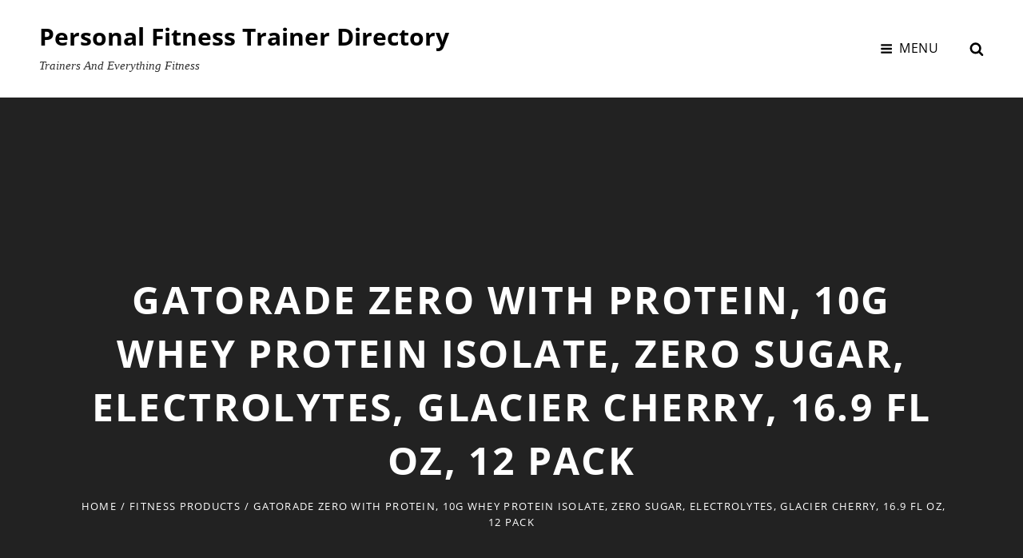

--- FILE ---
content_type: text/html; charset=utf-8
request_url: https://www.google.com/recaptcha/api2/aframe
body_size: 267
content:
<!DOCTYPE HTML><html><head><meta http-equiv="content-type" content="text/html; charset=UTF-8"></head><body><script nonce="k8fIIw_2UlAMcC4ACeOTng">/** Anti-fraud and anti-abuse applications only. See google.com/recaptcha */ try{var clients={'sodar':'https://pagead2.googlesyndication.com/pagead/sodar?'};window.addEventListener("message",function(a){try{if(a.source===window.parent){var b=JSON.parse(a.data);var c=clients[b['id']];if(c){var d=document.createElement('img');d.src=c+b['params']+'&rc='+(localStorage.getItem("rc::a")?sessionStorage.getItem("rc::b"):"");window.document.body.appendChild(d);sessionStorage.setItem("rc::e",parseInt(sessionStorage.getItem("rc::e")||0)+1);localStorage.setItem("rc::h",'1769723245648');}}}catch(b){}});window.parent.postMessage("_grecaptcha_ready", "*");}catch(b){}</script></body></html>